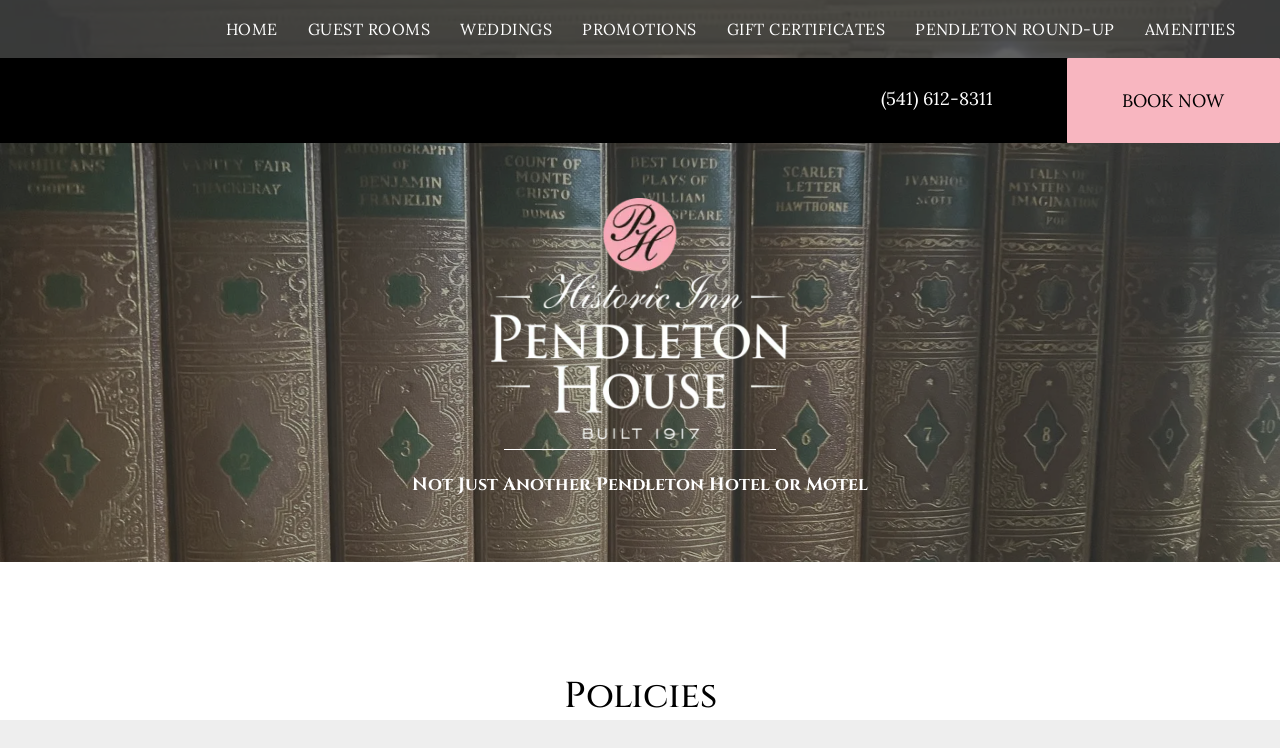

--- FILE ---
content_type: text/html;charset=utf-8
request_url: https://www.pendletonhousebnb.com/policies
body_size: 18624
content:
<!doctype html >
<html xmlns="http://www.w3.org/1999/xhtml" lang="en"
      class="">
<head>
    <meta charset="utf-8">
    




































<script type="text/javascript">
    window._currentDevice = 'desktop';
    window.Parameters = window.Parameters || {
        HomeUrl: 'https://www.pendletonhousebnb.com/',
        AccountUUID: 'ff4c1f2ddc4349c7a4d6288b8094f9b7',
        SystemID: 'US_DIRECT_PRODUCTION',
        SiteAlias: 'b241f4e2',
        SiteType: atob('RFVEQU9ORQ=='),
        PublicationDate: 'Thu Dec 18 23:54:21 UTC 2025',
        ExternalUid: null,
        IsSiteMultilingual: false,
        InitialPostAlias: '',
        InitialPostPageUuid: '',
        InitialDynamicItem: '',
        DynamicPageInfo: {
            isDynamicPage: false,
            base64JsonRowData: 'null',
        },
        InitialPageAlias: 'policies',
        InitialPageUuid: '95c7732f8d704495a572111e5a035d48',
        InitialPageId: '1194192090',
        InitialEncodedPageAlias: 'cG9saWNpZXM=',
        InitialHeaderUuid: 'dab1a28a566e467ab5fc39b1490b24ed',
        CurrentPageUrl: '',
        IsCurrentHomePage: false,
        AllowAjax: false,
        AfterAjaxCommand: null,
        HomeLinkText: 'Back To Home',
        UseGalleryModule: false,
        CurrentThemeName: 'Layout Theme',
        ThemeVersion: '500000',
        DefaultPageAlias: '',
        RemoveDID: true,
        WidgetStyleID: null,
        IsHeaderFixed: false,
        IsHeaderSkinny: false,
        IsBfs: true,
        StorePageAlias: 'null',
        StorePagesUrls: 'e30=',
        IsNewStore: 'false',
        StorePath: '',
        StoreId: 'null',
        StoreVersion: 0,
        StoreBaseUrl: '',
        StoreCleanUrl: true,
        StoreDisableScrolling: true,
        IsStoreSuspended: false,
        HasCustomDomain: true,
        SimpleSite: false,
        showCookieNotification: false,
        cookiesNotificationMarkup: 'null',
        translatedPageUrl: '',
        isFastMigrationSite: false,
        sidebarPosition: 'NA',
        currentLanguage: 'en',
        currentLocale: 'en',
        NavItems: '{}',
        errors: {
            general: 'There was an error connecting to the page.<br/> Make sure you are not offline.',
            password: 'Incorrect name/password combination',
            tryAgain: 'Try again'
        },
        NavigationAreaParams: {
            ShowBackToHomeOnInnerPages: true,
            NavbarSize: -1,
            NavbarLiveHomePage: 'https://www.pendletonhousebnb.com/',
            BlockContainerSelector: '.dmBody',
            NavbarSelector: '#dmNav:has(a)',
            SubNavbarSelector: '#subnav_main'
        },
        hasCustomCode: true,
        planID: '7',
        customTemplateId: 'null',
        siteTemplateId: 'null',
        productId: 'DM_DIRECT',
        disableTracking: false,
        pageType: 'FROM_SCRATCH',
        isRuntimeServer: true,
        isInEditor: false,
        hasNativeStore: false,
        defaultLang: 'en',
        hamburgerMigration: null,
        isFlexSite: false
    };

    window.Parameters.LayoutID = {};
    window.Parameters.LayoutID[window._currentDevice] = 6;
    window.Parameters.LayoutVariationID = {};
    window.Parameters.LayoutVariationID[window._currentDevice] = 5;
</script>





















<!-- Injecting site-wide to the head -->




<!-- End Injecting site-wide to the head -->

<!-- Inject secured cdn script -->


<!-- ========= Meta Tags ========= -->
<!-- PWA settings -->
<script>
    function toHash(str) {
        var hash = 5381, i = str.length;
        while (i) {
            hash = hash * 33 ^ str.charCodeAt(--i)
        }
        return hash >>> 0
    }
</script>
<script>
    (function (global) {
    //const cacheKey = global.cacheKey;
    const isOffline = 'onLine' in navigator && navigator.onLine === false;
    const hasServiceWorkerSupport = 'serviceWorker' in navigator;
    if (isOffline) {
        console.log('offline mode');
    }
    if (!hasServiceWorkerSupport) {
        console.log('service worker is not supported');
    }
    if (hasServiceWorkerSupport && !isOffline) {
        window.addEventListener('load', function () {
            const serviceWorkerPath = '/runtime-service-worker.js?v=3';
            navigator.serviceWorker
                .register(serviceWorkerPath, { scope: './' })
                .then(
                    function (registration) {
                        // Registration was successful
                        console.log(
                            'ServiceWorker registration successful with scope: ',
                            registration.scope
                        );
                    },
                    function (err) {
                        // registration failed :(
                        console.log('ServiceWorker registration failed: ', err);
                    }
                )
                .catch(function (err) {
                    console.log(err);
                });
        });

        // helper function to refresh the page
        var refreshPage = (function () {
            var refreshing;
            return function () {
                if (refreshing) return;
                // prevent multiple refreshes
                var refreshkey = 'refreshed' + location.href;
                var prevRefresh = localStorage.getItem(refreshkey);
                if (prevRefresh) {
                    localStorage.removeItem(refreshkey);
                    if (Date.now() - prevRefresh < 30000) {
                        return; // dont go into a refresh loop
                    }
                }
                refreshing = true;
                localStorage.setItem(refreshkey, Date.now());
                console.log('refereshing page');
                window.location.reload();
            };
        })();

        function messageServiceWorker(data) {
            return new Promise(function (resolve, reject) {
                if (navigator.serviceWorker.controller) {
                    var worker = navigator.serviceWorker.controller;
                    var messageChannel = new MessageChannel();
                    messageChannel.port1.onmessage = replyHandler;
                    worker.postMessage(data, [messageChannel.port2]);
                    function replyHandler(event) {
                        resolve(event.data);
                    }
                } else {
                    resolve();
                }
            });
        }
    }
})(window);
</script>
<!-- Add manifest -->
<!-- End PWA settings -->



<link rel="canonical" href="https://www.pendletonhousebnb.com/policies">

<meta id="view" name="viewport" content="initial-scale=1, minimum-scale=1, maximum-scale=5, viewport-fit=cover">
<meta name="apple-mobile-web-app-capable" content="yes">

<!--Add favorites icons-->

<link rel="apple-touch-icon"
      href="https://irp.cdn-website.com/b241f4e2/dms3rep/multi/Pink-PH-circle.png"/>

<link rel="icon" type="image/x-icon" href="https://irp.cdn-website.com/b241f4e2/site_favicon_16_1743802706897.ico"/>

<!-- End favorite icons -->
<link rel="preconnect" href="https://lirp.cdn-website.com/"/>



<!-- render the required CSS and JS in the head section -->
<script id='d-js-dmapi'>
    window.SystemID = 'US_DIRECT_PRODUCTION';

    if (!window.dmAPI) {
        window.dmAPI = {
            registerExternalRuntimeComponent: function () {
            },
            getCurrentDeviceType: function () {
                return window._currentDevice;
            },
            runOnReady: (ns, fn) => {
                const safeFn = dmAPI.toSafeFn(fn);
                ns = ns || 'global_' + Math.random().toString(36).slice(2, 11);
                const eventName = 'afterAjax.' + ns;

                if (document.readyState === 'complete') {
                    $.DM.events.off(eventName).on(eventName, safeFn);
                    setTimeout(function () {
                        safeFn({
                            isAjax: false,
                        });
                    }, 0);
                } else {
                    window?.waitForDeferred?.('dmAjax', () => {
                        $.DM.events.off(eventName).on(eventName, safeFn);
                        safeFn({
                            isAjax: false,
                        });
                    });
                }
            },
            toSafeFn: (fn) => {
                if (fn?.safe) {
                    return fn;
                }
                const safeFn = function (...args) {
                    try {
                        return fn?.apply(null, args);
                    } catch (e) {
                        console.log('function failed ' + e.message);
                    }
                };
                safeFn.safe = true;
                return safeFn;
            }
        };
    }

    if (!window.requestIdleCallback) {
        window.requestIdleCallback = function (fn) {
            setTimeout(fn, 0);
        }
    }
</script>

<!-- loadCSS function header.jsp-->






<script id="d-js-load-css">
/**
 * There are a few <link> tags with CSS resource in them that are preloaded in the page
 * in each of those there is a "onload" handler which invokes the loadCSS callback
 * defined here.
 * We are monitoring 3 main CSS files - the runtime, the global and the page.
 * When each load we check to see if we can append them all in a batch. If threre
 * is no page css (which may happen on inner pages) then we do not wait for it
 */
(function () {
  let cssLinks = {};
  function loadCssLink(link) {
    link.onload = null;
    link.rel = "stylesheet";
    link.type = "text/css";
  }
  
    function checkCss() {
      const pageCssLink = document.querySelector("[id*='CssLink']");
      const widgetCssLink = document.querySelector("[id*='widgetCSS']");

        if (cssLinks && cssLinks.runtime && cssLinks.global && (!pageCssLink || cssLinks.page) && (!widgetCssLink || cssLinks.widget)) {
            const storedRuntimeCssLink = cssLinks.runtime;
            const storedPageCssLink = cssLinks.page;
            const storedGlobalCssLink = cssLinks.global;
            const storedWidgetCssLink = cssLinks.widget;

            storedGlobalCssLink.disabled = true;
            loadCssLink(storedGlobalCssLink);

            if (storedPageCssLink) {
                storedPageCssLink.disabled = true;
                loadCssLink(storedPageCssLink);
            }

            if(storedWidgetCssLink) {
                storedWidgetCssLink.disabled = true;
                loadCssLink(storedWidgetCssLink);
            }

            storedRuntimeCssLink.disabled = true;
            loadCssLink(storedRuntimeCssLink);

            requestAnimationFrame(() => {
                setTimeout(() => {
                    storedRuntimeCssLink.disabled = false;
                    storedGlobalCssLink.disabled = false;
                    if (storedPageCssLink) {
                      storedPageCssLink.disabled = false;
                    }
                    if (storedWidgetCssLink) {
                      storedWidgetCssLink.disabled = false;
                    }
                    // (SUP-4179) Clear the accumulated cssLinks only when we're
                    // sure that the document has finished loading and the document 
                    // has been parsed.
                    if(document.readyState === 'interactive') {
                      cssLinks = null;
                    }
                }, 0);
            });
        }
    }
  

  function loadCSS(link) {
    try {
      var urlParams = new URLSearchParams(window.location.search);
      var noCSS = !!urlParams.get("nocss");
      var cssTimeout = urlParams.get("cssTimeout") || 0;

      if (noCSS) {
        return;
      }
      if (link.href && link.href.includes("d-css-runtime")) {
        cssLinks.runtime = link;
        checkCss();
      } else if (link.id === "siteGlobalCss") {
        cssLinks.global = link;
        checkCss();
      } 
      
      else if (link.id && link.id.includes("CssLink")) {
        cssLinks.page = link;
        checkCss();
      } else if (link.id && link.id.includes("widgetCSS")) {
        cssLinks.widget = link;
        checkCss();
      }
      
      else {
        requestIdleCallback(function () {
          window.setTimeout(function () {
            loadCssLink(link);
          }, parseInt(cssTimeout, 10));
        });
      }
    } catch (e) {
      throw e
    }
  }
  window.loadCSS = window.loadCSS || loadCSS;
})();
</script>



<script data-role="deferred-init" type="text/javascript">
    /* usage: window.getDeferred(<deferred name>).resolve() or window.getDeferred(<deferred name>).promise.then(...)*/
    function Def() {
        this.promise = new Promise((function (a, b) {
            this.resolve = a, this.reject = b
        }).bind(this))
    }

    const defs = {};
    window.getDeferred = function (a) {
        return null == defs[a] && (defs[a] = new Def), defs[a]
    }
    window.waitForDeferred = function (b, a, c) {
        let d = window?.getDeferred?.(b);
        d
            ? d.promise.then(a)
            : c && ["complete", "interactive"].includes(document.readyState)
                ? setTimeout(a, 1)
                : c
                    ? document.addEventListener("DOMContentLoaded", a)
                    : console.error(`Deferred  does not exist`);
    };
</script>
<style id="forceCssIncludes">
    /* This file is auto-generated from a `scss` file with the same name */

.videobgwrapper{overflow:hidden;position:absolute;z-index:0;width:100%;height:100%;top:0;left:0;pointer-events:none;border-radius:inherit}.videobgframe{position:absolute;width:101%;height:100%;top:50%;left:50%;transform:translateY(-50%) translateX(-50%);object-fit:fill}#dm video.videobgframe{margin:0}@media (max-width:767px){.dmRoot .dmPhotoGallery.newPhotoGallery:not(.photo-gallery-done){min-height:80vh}}@media (min-width:1025px){.dmRoot .dmPhotoGallery.newPhotoGallery:not(.photo-gallery-done){min-height:45vh}}@media (min-width:768px) and (max-width:1024px){.responsiveTablet .dmPhotoGallery.newPhotoGallery:not(.photo-gallery-done){min-height:45vh}}#dm [data-show-on-page-only]{display:none!important}#dmRoot div.stickyHeaderFix div.site_content{margin-top:0!important}#dmRoot div.stickyHeaderFix div.hamburger-header-container{position:relative}
    

</style>
<style id="cssVariables" type="text/css">
    :root {
  --color_1: rgba(0,0,0,1);
  --color_2: rgba(107,92,107,1);
  --color_3: rgba(248, 182, 192, 1);
  --color_4: rgba(95, 95, 95, 1);
  --color_5: rgba(239, 239, 239, 1);
  --color_6: rgba(68, 68, 68, 1);
  --color_7: rgba(255,255,255,1);
}
</style>























<!-- Google Fonts Include -->













<!-- loadCSS function fonts.jsp-->



<link type="text/css" rel="stylesheet" href="https://irp.cdn-website.com/fonts/css2?family=PT+Serif+Caption:ital,wght@0,400;1,400&family=Josefin+Slab:ital,wght@0,100..700;1,100..700&family=Roboto:ital,wght@0,100;0,300;0,400;0,500;0,700;0,900;1,100;1,300;1,400;1,500;1,700;1,900&family=Montserrat:ital,wght@0,100..900;1,100..900&family=Poppins:ital,wght@0,100;0,200;0,300;0,400;0,500;0,600;0,700;0,800;0,900;1,100;1,200;1,300;1,400;1,500;1,600;1,700;1,800;1,900&family=Lato:ital,wght@0,100;0,300;0,400;0,700;0,900;1,100;1,300;1,400;1,700;1,900&family=Lora:ital,wght@0,400..700;1,400..700&family=Cinzel:ital,wght@0,400..900;1,400..900&amp;subset=latin-ext&amp;display=swap"  />

<style>
@font-face {
  font-family: "Syne-Regular";
  src: url("https://irp.cdn-website.com/b241f4e2/fonts/Syne-Regular-9994_400.ttf");
  font-weight: 400;
  font-style: normal;
}
</style>


<style>
@font-face {
  font-family: "Syne-Bold";
  src: url("https://irp.cdn-website.com/b241f4e2/fonts/Syne-Bold-e86e_400.ttf");
  font-weight: 400;
  font-style: normal;
}
</style>






<!-- RT CSS Include d-css-runtime-desktop-one-package-structured-global-->
<link rel="stylesheet" type="text/css" href="https://static.cdn-website.com/mnlt/production/6114/_dm/s/rt/dist/css/d-css-runtime-desktop-one-package-structured-global.min.css" />

<!-- End of RT CSS Include -->

<link type="text/css" rel="stylesheet" href="https://irp.cdn-website.com/WIDGET_CSS/901670f8bd9ab56d62492a570f0fa1ef.css" id="widgetCSS" />

<!-- Support `img` size attributes -->
<style>img[width][height] {
  height: auto;
}</style>

<!-- Support showing sticky element on page only -->
<style>
  body[data-page-alias="policies"] #dm [data-show-on-page-only="policies"] {
    display: block !important;
  }
</style>

<!-- This is populated in Ajax navigation -->
<style id="pageAdditionalWidgetsCss" type="text/css">
</style>




<!-- Site CSS -->
<link type="text/css" rel="stylesheet" href="https://irp.cdn-website.com/b241f4e2/files/b241f4e2_1.min.css?v=43" id="siteGlobalCss" />



<style id="customWidgetStyle" type="text/css">
    
</style>
<style id="innerPagesStyle" type="text/css">
    
</style>


<style
        id="additionalGlobalCss" type="text/css"
>
</style>

<style id="pagestyle" type="text/css">
    *#dm *.dmBody nav.u_1144820115
{
	color:black !important;
}
*#dm *.dmBody div.u_1153608376
{
	background-color:rgba(0,0,0,0) !important;
}
*#dm *.dmBody *.u_1000273032
{
	width:100% !important;
}
*#dm *.dmBody div.u_1942478501 hr
{
	color:var(--color_7) !important;
	border-width:1px !important;
}
*#dm *.dmBody *.u_1571185677:before
{
	opacity:0.5 !important;
	background-color:rgb(255,255,255) !important;
}
*#dm *.dmBody *.u_1571185677.before
{
	opacity:0.5 !important;
	background-color:rgb(255,255,255) !important;
}
*#dm *.dmBody *.u_1571185677>.bgExtraLayerOverlay
{
	opacity:0.5 !important;
	background-color:rgb(255,255,255) !important;
}
*#dm *.dmBody div.u_1571185677:before
{
	background-color:var(--color_6) !important;
	opacity:0.4 !important;
}
*#dm *.dmBody div.u_1571185677.before
{
	background-color:var(--color_6) !important;
	opacity:0.4 !important;
}
*#dm *.dmBody div.u_1571185677>.bgExtraLayerOverlay
{
	background-color:var(--color_6) !important;
	opacity:0.4 !important;
}
*#dm *.dmBody div.u_1180239189
{
	background-color:var(--color_7) !important;
}
*#dm *.dmBody div.u_1025717582
{
	background-color:rgba(0,0,0,0) !important;
}
*#dm *.dmBody div.u_1571185677
{
	background-repeat:no-repeat !important;
	background-image:url('https://lirp.cdn-website.com/b241f4e2/dms3rep/multi/opt/IMG_5561-2880w.jpg') !important;
	background-size:cover !important;
}

</style>

<style id="pagestyleDevice" type="text/css">
    *#dm *.dmBody div.u_1526332045
{
	float:none !important;
	top:0px !important;
	left:0 !important;
	width:calc(100% - 0px) !important;
	position:relative !important;
	height:auto !important;
	padding-top:2px !important;
	padding-left:0px !important;
	padding-bottom:2px !important;
	min-height:auto !important;
	margin-right:auto !important;
	margin-left:auto !important;
	max-width:100% !important;
	margin-top:8px !important;
	margin-bottom:8px !important;
	padding-right:0px !important;
	min-width:25px !important;
}
*#dm *.dmBody div.u_1153608376
{
	margin-left:0px !important;
	padding-top:5px !important;
	padding-left:5px !important;
	padding-bottom:5px !important;
	margin-top:0px !important;
	margin-bottom:0px !important;
	margin-right:0px !important;
	padding-right:5px !important;
}
*#dm *.dmBody div.u_1000273032
{
	width:300px !important;
	height:auto !important;
	display:block !important;
	float:none !important;
	top:0px !important;
	left:0 !important;
	position:relative !important;
	padding-top:0px !important;
	padding-left:0px !important;
	padding-bottom:0px !important;
	min-height:auto !important;
	margin-right:auto !important;
	margin-left:auto !important;
	max-width:100% !important;
	margin-top:0px !important;
	margin-bottom:0px !important;
	padding-right:0px !important;
	min-width:0 !important;
	text-align:start !important;
}
*#dm *.dmBody div.u_1942478501
{
	float:none !important;
	top:0px !important;
	left:0 !important;
	width:calc(100% - 459px) !important;
	position:relative !important;
	height:auto !important;
	padding-top:0px !important;
	padding-left:0px !important;
	padding-bottom:0px !important;
	min-height:auto !important;
	margin-right:auto !important;
	margin-left:auto !important;
	max-width:272px !important;
	margin-top:0px !important;
	margin-bottom:0px !important;
	padding-right:0px !important;
	min-width:25px !important;
	text-align:start !important;
}
*#dm *.dmBody div.u_1571185677
{
	background-position:50% 50% !important;
	float:none !important;
	top:0 !important;
	left:0 !important;
	width:auto !important;
	position:relative !important;
	height:auto !important;
	padding-top:50px !important;
	padding-left:40px !important;
	padding-bottom:50px !important;
	min-height:auto !important;
	margin-right:0px !important;
	margin-left:0px !important;
	max-width:100% !important;
	margin-top:0px !important;
	margin-bottom:0px !important;
	padding-right:40px !important;
	min-width:0 !important;
	text-align:start !important;
}
*#dm *.dmBody div.u_1025717582
{
	margin-left:0px !important;
	padding-top:0px !important;
	padding-left:0px !important;
	padding-bottom:0px !important;
	margin-top:0px !important;
	margin-bottom:0px !important;
	margin-right:0px !important;
	padding-right:0px !important;
}
*#dm *.dmBody div.u_1180239189
{
	margin-left:0px !important;
	padding-top:100px !important;
	padding-left:40px !important;
	padding-bottom:100px !important;
	margin-top:0px !important;
	margin-bottom:0px !important;
	margin-right:0px !important;
	padding-right:40px !important;
	width:auto !important;
}
*#dm *.dmBody div.u_1602582679
{
	float:none !important;
	top:0px !important;
	left:0 !important;
	width:calc(100% - 145px) !important;
	position:relative !important;
	height:auto !important;
	padding-top:2px !important;
	padding-left:0px !important;
	padding-bottom:2px !important;
	min-height:auto !important;
	margin-right:auto !important;
	margin-left:auto !important;
	max-width:1397px !important;
	margin-top:8px !important;
	margin-bottom:8px !important;
	padding-right:0px !important;
	min-width:25px !important;
}

</style>

<!-- Flex Sections CSS -->







<style id="globalFontSizeStyle" type="text/css">
    .font-size-18, .size-18, .size-18 > font { font-size: 18px !important; }
</style>
<style id="pageFontSizeStyle" type="text/css">
</style>




<style id="hideAnimFix">
  .dmDesktopBody:not(.editGrid) [data-anim-desktop]:not([data-anim-desktop='none']), .dmDesktopBody:not(.editGrid) [data-anim-extended] {
    visibility: hidden;
  }

  .dmDesktopBody:not(.editGrid) .dmNewParagraph[data-anim-desktop]:not([data-anim-desktop='none']), .dmDesktopBody:not(.editGrid) .dmNewParagraph[data-anim-extended] {
    visibility: hidden !important;
  }


  #dmRoot:not(.editGrid) .flex-element [data-anim-extended] {
    visibility: hidden;
  }

</style>




<style id="fontFallbacks">
    @font-face {
  font-family: "PT Serif Caption Fallback";
  src: local('Arial');
  ascent-override: 91.7242%;
  descent-override: 25.2484%;
  size-adjust: 113.2743%;
  line-gap-override: 0%;
 }@font-face {
  font-family: "Josefin Slab Fallback";
  src: local('Arial');
  ascent-override: 78.0789%;
  descent-override: 26.0263%;
  size-adjust: 96.0566%;
  line-gap-override: 0%;
 }@font-face {
  font-family: "Roboto Fallback";
  src: local('Arial');
  ascent-override: 92.6709%;
  descent-override: 24.3871%;
  size-adjust: 100.1106%;
  line-gap-override: 0%;
 }@font-face {
  font-family: "Montserrat Fallback";
  src: local('Arial');
  ascent-override: 84.9466%;
  descent-override: 22.0264%;
  size-adjust: 113.954%;
  line-gap-override: 0%;
 }@font-face {
  font-family: "Poppins Fallback";
  src: local('Arial');
  ascent-override: 92.326%;
  descent-override: 30.7753%;
  line-gap-override: 8.793%;
  size-adjust: 113.7274%;
}@font-face {
  font-family: "Lato Fallback";
  src: local('Arial');
  ascent-override: 101.3181%;
  descent-override: 21.865%;
  size-adjust: 97.4159%;
  line-gap-override: 0%;
 }@font-face {
  font-family: "Lora Fallback";
  src: local('Arial');
  ascent-override: 95.2907%;
  descent-override: 25.9539%;
  size-adjust: 105.5717%;
  line-gap-override: 0%;
 }@font-face {
  font-family: "Cinzel Fallback";
  src: local('Arial');
  ascent-override: 76.7937%;
  descent-override: 29.2697%;
  size-adjust: 127.0938%;
  line-gap-override: 0%;
 }
</style>


<!-- End render the required css and JS in the head section -->








<meta property="og:type" content="website">
<meta property="og:url" content="https://www.pendletonhousebnb.com/policies">

  <title>
    Policies and Cancellations | Pendleton House Historic Inn
  </title>
  <meta name="description" content="General information about our policies and cancellation information. Need to cancel? Give us a call: P: (541) 612-8311"/>

  <meta name="twitter:card" content="summary"/>
  <meta name="twitter:title" content="Policies and Cancellations | Pendleton House Historic Inn"/>
  <meta name="twitter:description" content="General information about our policies and cancellation information. Need to cancel? Give us a call: P: (541) 612-8311"/>
  <meta name="twitter:image" content="https://lirp.cdn-website.com/b241f4e2/dms3rep/multi/opt/IMG_1916-scaled-1920w.jpg"/>
  <meta property="og:description" content="General information about our policies and cancellation information. Need to cancel? Give us a call: P: (541) 612-8311"/>
  <meta property="og:title" content="Policies and Cancellations | Pendleton House Historic Inn"/>
  <meta property="og:image" content="https://lirp.cdn-website.com/b241f4e2/dms3rep/multi/opt/IMG_1916-scaled-1920w.jpg"/>




<!-- SYS- VVNfRElSRUNUX1BST0RVQ1RJT04= -->
</head>





















<body id="dmRoot" data-page-alias="policies"  class="dmRoot dmDesktopBody fix-mobile-scrolling addCanvasBorder dmResellerSite dmLargeBody responsiveTablet "
      style="padding:0;margin:0;"
      
    >
















<!-- ========= Site Content ========= -->
<div id="dm" class='dmwr'>
    
    <div class="dm_wrapper standard-var5 widgetStyle-3 standard">
         <div dmwrapped="true" id="1932293020"> <div dmtemplateid="Hamburger" data-responsive-name="ResponsiveDesktopTopTabletHamburger" class="runtime-module-container dm-bfs dm-layout-sec hasAnimations rows-1200 hasStickyHeader hamburger-reverse hasStickyHeader dmPageBody d-page-1585076173 inputs-css-clean dmFreeHeader" id="dm-outer-wrapper" data-page-class="1585076173" data-soch="true" data-background-parallax-selector=".dmHomeSection1, .dmSectionParallex"> <div id="dmStyle_outerContainer" class="dmOuter"> <div id="dmStyle_innerContainer" class="dmInner"> <div class="dmLayoutWrapper standard-var dmStandardDesktop"> <div id="site_content"> <div class="p_hfcontainer showOnMedium"> <div id="hamburger-drawer" class="hamburger-drawer layout-drawer" layout="e9d510f4eb904e939c2be8efaf777e6e===header" data-origin="side-reverse" data-auto-height="true"> <div class="u_1826294544 dmRespRow" style="text-align: center;" id="1826294544"> <div class="dmRespColsWrapper" id="1337204992"> <div class="u_1183846399 dmRespCol small-12 medium-12 large-12 empty-column" id="1183846399"></div> 
</div> 
</div> 
 <div class="u_1021493186 dmRespRow middleDrawerRow" style="text-align: center;" id="1021493186"> <div class="dmRespColsWrapper" id="1170137577"> <div class="dmRespCol small-12 u_1808057136 medium-12 large-12" id="1808057136"> <nav class="u_1144820115 effect-text-color main-navigation unifiednav dmLinksMenu" role="navigation" layout-main="vertical_nav_layout_1" layout-sub="" data-show-vertical-sub-items="HIDE" id="1144820115" dmle_extension="onelinksmenu" data-element-type="onelinksmenu" data-logo-src="" alt="" data-nav-structure="VERTICAL" wr="true" icon="true" surround="true" adwords="" navigation-id="unifiedNav"> <ul role="menubar" class="unifiednav__container  " data-auto="navigation-pages"> <li role="menuitem" class=" unifiednav__item-wrap " data-auto="more-pages" data-depth="0"> <a href="/" class="unifiednav__item  dmUDNavigationItem_00  " target="" data-target-page-alias=""> <span class="nav-item-text " data-link-text="
         Home
        " data-auto="page-text-style">Home<span class="icon icon-angle-down"></span> 
</span> 
</a> 
</li> 
 <li role="menuitem" class=" unifiednav__item-wrap " data-auto="more-pages" data-depth="0"> <a href="/rooms" class="unifiednav__item  dmUDNavigationItem_010101200826  " target="" data-target-page-alias=""> <span class="nav-item-text " data-link-text="Guest Rooms" data-auto="page-text-style">Guest Rooms<span class="icon icon-angle-down" data-hidden-on-mobile="" data-hidden-on-desktop="" data-hidden-on-tablet=""></span> 
</span> 
</a> 
</li> 
 <li role="menuitem" class=" unifiednav__item-wrap " data-auto="more-pages" data-depth="0"> <a href="/events" class="unifiednav__item  dmUDNavigationItem_010101273887  " target="" data-target-page-alias=""> <span class="nav-item-text " data-link-text="Weddings" data-auto="page-text-style">Weddings<span class="icon icon-angle-down"></span> 
</span> 
</a> 
</li> 
 <li role="menuitem" class=" unifiednav__item-wrap " data-auto="more-pages" data-depth="0"> <a href="/promotions" class="unifiednav__item  dmUDNavigationItem_010101623069  " target="" data-target-page-alias=""> <span class="nav-item-text " data-link-text="Promotions" data-auto="page-text-style">Promotions<span class="icon icon-angle-down"></span> 
</span> 
</a> 
</li> 
 <li role="menuitem" class=" unifiednav__item-wrap " data-auto="more-pages" data-depth="0"> <a href="https://secure.thinkreservations.com/pendletonhousebnb/gift-certificates" class="unifiednav__item  dmUDNavigationItem_010101533247  " target="_blank" data-target-page-alias=""> <span class="nav-item-text " data-link-text="Gift Certificates" data-auto="page-text-style">Gift Certificates<span class="icon icon-angle-down"></span> 
</span> 
</a> 
</li> 
 <li role="menuitem" class=" unifiednav__item-wrap " data-auto="more-pages" data-depth="0"> <a href="/pendleton-round-up" class="unifiednav__item  dmUDNavigationItem_010101116118  " target="" data-target-page-alias=""> <span class="nav-item-text " data-link-text="Pendleton Round-up" data-auto="page-text-style">Pendleton Round-up<span class="icon icon-angle-down"></span> 
</span> 
</a> 
</li> 
 <li role="menuitem" class=" unifiednav__item-wrap " data-auto="more-pages" data-depth="0"> <a href="/amenities" class="unifiednav__item  dmUDNavigationItem_010101857886  " target="" data-target-page-alias=""> <span class="nav-item-text " data-link-text="Amenities" data-auto="page-text-style">Amenities<span class="icon icon-angle-down"></span> 
</span> 
</a> 
</li> 
</ul> 
</nav> 
</div> 
</div> 
</div> 
 <div class="dmRespRow u_1676049285" style="text-align: center;" id="1676049285"> <div class="dmRespColsWrapper" id="1888750820"> <div class="u_1916182198 dmRespCol small-12 medium-12 large-12 empty-column" id="1916182198"></div> 
</div> 
</div> 
</div> 
 <div class="layout-drawer-overlay" id="layout-drawer-overlay"></div> 
</div> 
 <div class="site_content"> <div id="hamburger-header-container" class="showOnMedium hamburger-header-container p_hfcontainer"> <div id="hamburger-header" class="hamburger-header p_hfcontainer" layout="44dc38f951e9489490b055748e10ba9f===header"> <div class="u_1705692124 dmRespRow" style="text-align: center;" id="1705692124"> <div class="dmRespColsWrapper" id="1469942216"> <div class="dmRespCol small-12 u_1655486006 medium-12 large-12" id="1655486006"> <div class="u_1923160809 imageWidget align-center" data-element-type="image" data-widget-type="image" id="1923160809"> <a href="/" id="1573522578" file="false"><img src="https://lirp.cdn-website.com/b241f4e2/dms3rep/multi/opt/rl1rm6yqhxfompsy6xst-1920w.png" id="1761992403" class="" data-dm-image-path="https://irp.cdn-website.com/b241f4e2/dms3rep/multi/rl1rm6yqhxfompsy6xst.png" width="150" height="150" alt="Pendleton House Historic Inn " onerror="handleImageLoadError(this)"/></a> 
</div> 
</div> 
</div> 
</div> 
 <div class="dmRespRow u_1657332777" id="1657332777"> <div class="dmRespColsWrapper" id="1463971509"> <div class="dmRespCol large-12 medium-12 small-12" id="1604056509"> <a data-display-type="block" class="u_1246767690 align-center dmButtonLink dmWidget dmWwr default dmOnlyButton dmDefaultGradient flexButton" file="false" href="https://secure.thinkreservations.com/pendletonhousebnb/reservations" data-element-type="dButtonLinkId" id="1246767690" target="_blank"> <span class="iconBg" aria-hidden="true" id="1857880902"> <span class="icon hasFontIcon icon-star" id="1386535614"></span> 
</span> 
 <span class="text" id="1136332174">BOOK NOW</span> 
</a> 
</div> 
</div> 
</div> 
</div> 
</div> 
 <button class="showOnMedium layout-drawer-hamburger hamburger-on-header" id="layout-drawer-hamburger" aria-label="menu" aria-controls="hamburger-drawer" aria-expanded="false"> <span class="hamburger__slice"></span> 
 <span class="hamburger__slice"></span> 
 <span class="hamburger__slice"></span> 
</button> 
 <div class="dmHeaderContainer fHeader d-header-wrapper showOnLarge"> <div id="hcontainer" class="u_hcontainer dmHeader p_hfcontainer" freeheader="true" headerlayout="b58ba5b5703b4cd7b5f5f7951565dc87===horizontal-layout-5" layout="78f5c343822e4eb3aac27f4ad5d13812===header" secondary-image="https://lirp.cdn-website.com/b241f4e2/dms3rep/multi/opt/TheVilla_logo-1920w.png" has-secondary-image="true"> <div dm:templateorder="85" class="dmHeaderResp dmHeaderStack noSwitch" id="1709005236"> <div class="dmRespRow u_1991292152 hasBackgroundOverlay fullBleedChanged fullBleedMode" id="1991292152"> <div class="dmRespColsWrapper" id="1965151202"> <div class="dmRespCol large-12 medium-12 small-12" id="1574840736"> <nav class="u_1816375480 effect-text-color main-navigation unifiednav dmLinksMenu" role="navigation" layout-main="horizontal_nav_layout_1" layout-sub="submenu_horizontal_1" data-show-vertical-sub-items="HOVER" id="1816375480" dmle_extension="onelinksmenu" data-element-type="onelinksmenu" data-logo-src="" alt="" data-nav-structure="HORIZONTAL" wr="true" icon="true" surround="true" adwords="" navigation-id="unifiedNav"> <ul role="menubar" class="unifiednav__container  " data-auto="navigation-pages"> <li role="menuitem" class=" unifiednav__item-wrap " data-auto="more-pages" data-depth="0"> <a href="/" class="unifiednav__item  dmUDNavigationItem_00  " target="" data-target-page-alias=""> <span class="nav-item-text " data-link-text="
         Home
        " data-auto="page-text-style">Home<span class="icon icon-angle-down"></span> 
</span> 
</a> 
</li> 
 <li role="menuitem" class=" unifiednav__item-wrap " data-auto="more-pages" data-depth="0"> <a href="/rooms" class="unifiednav__item  dmUDNavigationItem_010101200826  " target="" data-target-page-alias=""> <span class="nav-item-text " data-link-text="Guest Rooms" data-auto="page-text-style">Guest Rooms<span class="icon icon-angle-down" data-hidden-on-mobile="" data-hidden-on-desktop="" data-hidden-on-tablet=""></span> 
</span> 
</a> 
</li> 
 <li role="menuitem" class=" unifiednav__item-wrap " data-auto="more-pages" data-depth="0"> <a href="/events" class="unifiednav__item  dmUDNavigationItem_010101273887  " target="" data-target-page-alias=""> <span class="nav-item-text " data-link-text="Weddings" data-auto="page-text-style">Weddings<span class="icon icon-angle-down"></span> 
</span> 
</a> 
</li> 
 <li role="menuitem" class=" unifiednav__item-wrap " data-auto="more-pages" data-depth="0"> <a href="/promotions" class="unifiednav__item  dmUDNavigationItem_010101623069  " target="" data-target-page-alias=""> <span class="nav-item-text " data-link-text="Promotions" data-auto="page-text-style">Promotions<span class="icon icon-angle-down"></span> 
</span> 
</a> 
</li> 
 <li role="menuitem" class=" unifiednav__item-wrap " data-auto="more-pages" data-depth="0"> <a href="https://secure.thinkreservations.com/pendletonhousebnb/gift-certificates" class="unifiednav__item  dmUDNavigationItem_010101533247  " target="_blank" data-target-page-alias=""> <span class="nav-item-text " data-link-text="Gift Certificates" data-auto="page-text-style">Gift Certificates<span class="icon icon-angle-down"></span> 
</span> 
</a> 
</li> 
 <li role="menuitem" class=" unifiednav__item-wrap " data-auto="more-pages" data-depth="0"> <a href="/pendleton-round-up" class="unifiednav__item  dmUDNavigationItem_010101116118  " target="" data-target-page-alias=""> <span class="nav-item-text " data-link-text="Pendleton Round-up" data-auto="page-text-style">Pendleton Round-up<span class="icon icon-angle-down"></span> 
</span> 
</a> 
</li> 
 <li role="menuitem" class=" unifiednav__item-wrap " data-auto="more-pages" data-depth="0"> <a href="/amenities" class="unifiednav__item  dmUDNavigationItem_010101857886  " target="" data-target-page-alias=""> <span class="nav-item-text " data-link-text="Amenities" data-auto="page-text-style">Amenities<span class="icon icon-angle-down"></span> 
</span> 
</a> 
</li> 
</ul> 
</nav> 
</div> 
</div> 
</div> 
 <div class="dmRespRow u_1952722537 fullBleedChanged fullBleedMode" id="1952722537"> <div class="dmRespColsWrapper" id="1448511391"> <div class="u_1107467568 dmRespCol small-12 large-10 medium-10" id="1107467568"> <a data-display-type="block" class="u_1600968196 align-center dmButtonLink dmWidget dmWwr default dmOnlyButton dmDefaultGradient flexButton" file="false" href="tel:(541) 612-8311" data-element-type="dButtonLinkId" id="1600968196"> <span class="iconBg" aria-hidden="true" id="1274029411"> <span class="icon hasFontIcon icon-star" id="1646426792"></span> 
</span> 
 <span class="text" id="1871811640">(541) 612-8311</span> 
</a> 
</div> 
 <div class="u_1380344155 dmRespCol small-12 large-2 medium-2" id="1380344155"> <a data-display-type="block" class="u_1124002782 align-center dmButtonLink dmWidget dmWwr default dmOnlyButton dmDefaultGradient flexButton" file="false" href="https://secure.thinkreservations.com/pendletonhousebnb/reservations" data-element-type="dButtonLinkId" id="1124002782" target="_blank"> <span class="iconBg" aria-hidden="true" id="1095969525"> <span class="icon hasFontIcon icon-star" id="1913163901"></span> 
</span> 
 <span class="text" id="1456335080">BOOK NOW</span> 
</a> 
</div> 
</div> 
</div> 
</div> 
</div> 
</div> 
 <div class="stickyHeaderSpacer" id="stickyHeaderSpacer" data-new="true"></div> 
 <div dmwrapped="true" id="dmFirstContainer" class="dmBody u_dmStyle_template_policies"> <div id="allWrapper" class="allWrapper"> <div id="dm_content" class="dmContent" role="main"> <div dm:templateorder="1" class="dmDefaultRespTmpl" id="1585076173"> <div class="innerPageTmplBox dmDefaultPage  dmRespRowsWrapper" id="1845912541"> <div class="u_1571185677 dmRespRow hasBackgroundOverlay" id="1571185677"> <div class="dmRespColsWrapper" id="1751422381"> <div class="dmRespCol large-12 medium-12 small-12 u_1153608376" id="1153608376"> <div class="u_1000273032 imageWidget align-center" data-element-type="image" data-widget-type="image" id="1000273032"> <a href="/" id="1482127103"><img src="https://lirp.cdn-website.com/b241f4e2/dms3rep/multi/opt/jochebj2f57nkxlxizok-1920w.png" alt="Pendleton House Historic Inn " id="1322011628" class="" width="330" height="265" data-dm-image-path="https://irp.cdn-website.com/b241f4e2/dms3rep/multi/jochebj2f57nkxlxizok.png" onerror="handleImageLoadError(this)"/></a> 
</div> 
 <div class="u_1942478501 dmDividerWrapper clearfix" data-element-type="dDividerId" data-layout="divider-style-1" data-widget-version="2" id="1942478501"><hr class="dmDivider" style="border-width:2px; border-top-style:solid; color:grey;" id="1726077693"/></div> 
 <div class="u_1526332045 dmNewParagraph" data-element-type="paragraph" data-version="5" id="1526332045" style="transition: none; text-align: left; display: block;"> <h1 class="m-size-14 text-align-center size-18"><strong class="font-size-18 m-font-size-14" style="display: unset; color: var(--color_7); font-weight: bold;">Not Just Another Pendleton Hotel or Motel</strong></h1> 
</div> 
</div> 
</div> 
</div> 
 <div class="dmRespRow u_1180239189 fullBleedChanged fullBleedMode" id="1180239189"> <div class="dmRespColsWrapper" id="1261354382"> <div class="u_1025717582 dmRespCol small-12 medium-12 large-12" id="1025717582"> <div class="dmNewParagraph" data-element-type="paragraph" data-version="5" id="1573439247" style="transition: opacity 1s ease-in-out;"> <h2 class="text-align-center"><span style="display: unset;">Policies</span></h2> 
</div> 
 <div class="dmNewParagraph u_1602582679" data-element-type="paragraph" data-version="5" id="1602582679" style="transition: none; text-align: left; display: block;"><p class="text-align-center" style="line-height: 2;"><span style="text-decoration: initial; text-transform: initial; font-weight: inherit; display: initial;">The Pendleton House Historic Inn strives to give each of our guests an exceptional experience while staying with us. To provide great service and quality of your stay, please note the following policies of our guest home:</span></p><p class="text-align-center" style="line-height: 2;"><span class="" style="text-decoration: initial; text-transform: initial; font-weight: inherit; display: initial;"><span style="text-decoration: initial; text-transform: initial; font-weight: inherit; display: initial;">Please Note: Our insurance policy does not allow for outside Liquor (Wine, Beer, Spirits) to be consumed inside the house. We offer a wide variety of alcohol for purchase at a nominal cost. We ask that you please respect this rule.</span> 
</span></p><p class="text-align-center" style="line-height: 2;"><strong style="text-decoration: initial; font-weight: 700; display: initial;">CHECK-IN: 3PM &ndash; 6PM</strong></p><p class="text-align-center" style="line-height: 2;"><span style="text-decoration: initial; text-transform: initial; font-weight: inherit; display: initial;">Check-in time starting at 3 PM daily, Early Check in may be arranged for a nominal fee.</span></p><p class="text-align-center" style="line-height: 2;"><strong style="text-decoration: initial; font-weight: 700; display: initial;">For arrivals after 6pm. Please contact the Inn to make arrangements.</strong></p><p class="text-align-center" style="line-height: 2;"><span class="" style="text-decoration: initial; text-transform: initial; font-weight: inherit; display: initial;"><span style="text-decoration: initial; text-transform: initial; font-weight: inherit; display: initial;">For the comfort of the innkeepers and in-house guests NO Arrivals after 10PM</span> 
</span></p><p class="text-align-center" style="line-height: 2;"><span style="text-decoration: initial; text-transform: initial; font-weight: inherit; display: initial;">Check-out is 11AM</span></p><p class="text-align-center" style="line-height: 2;"><span style="display: initial;"><br/></span></p><p class="text-align-center" style="line-height: 2;"><span style="text-decoration: initial; display: initial;">PETS:</span></p><p class="text-align-center" style="line-height: 2;"><span style="text-decoration: initial; display: initial;">Our pet fee is $25.00 per pet &ndash; with a two pet limit.</span></p><p class="text-align-center" style="line-height: 2;"><span style="text-decoration: initial; display: initial;">A damage deposit may be required.</span></p><p class="text-align-center" style="line-height: 2;"><span style="text-decoration: initial; display: initial;">-MAX pet weight 30 pounds &ndash;</span></p><p class="text-align-center" style="line-height: 2;"><span style="text-decoration: initial; text-transform: initial; font-weight: inherit; display: initial;">An elegant and hot breakfast is served family style each morning MON-FRI at 8:30AM, 9:30 SAT/SUN -please let us know if you have any food allergies, or dislikes.</span></p><p class="text-align-center" style="line-height: 2;"><span style="text-decoration: initial; text-transform: initial; font-weight: inherit; display: initial;">&nbsp;</span></p><p class="text-align-center" style="line-height: 2;"><strong style="text-decoration: initial; font-weight: 700; display: initial;">STANDARD SEASON CANCELLATION POLICY:</strong></p><p class="text-align-center" style="line-height: 2;"><span style="text-decoration: initial; text-transform: initial; font-weight: inherit; display: initial;">Cancellations must be made 5 days in advance (ie: if your date of arrival is 6/20, you must cancel 6/15 or before, The day of arrival is not counted as a day prior to arrival). With less than 5 days notice, your card will be charged for 1/2 the total amount of your reserved stay or a minimum of one night, whichever is greater. Any cancellation disputes must be accompanied with a valid cancellation confirmation number. It is the guest&rsquo;s responsibility to ensure receipt of cancellation number either by phone or by email.</span></p><p class="text-align-center" style="line-height: 2;"><strong style="text-decoration: initial; font-weight: 700; display: initial;">CANCELLATION POLICY FOR THE WEEK OF THE PENDLETON ROUND-UP:</strong></p><p class="text-align-center" style="line-height: 2;"><span style="text-decoration: initial; text-transform: initial; font-weight: inherit; display: initial;">For reservations of the Sunday through Sunday during the annual Round-Up Rodeo week, all reservations require an immediate, and non-refundable 50% deposit to hold the room. 60 days notice of cancellation is required. With less than 60 days notice, your card will be billed for the entire reservation.</span></p><p class="text-align-center" style="line-height: 2;"><strong style="text-decoration: initial; font-weight: 700; display: initial;">OTHER POLICIES</strong></p><p class="text-align-center" style="line-height: 2;"><span style="text-decoration: initial; text-transform: initial; font-weight: inherit; display: initial;">Our guest rooms sleep two guests maximum &ndash;</span></p></div> 
</div> 
</div> 
</div> 
</div> 
</div> 
</div> 
</div> 
</div> 
 <div class="dmFooterContainer"> <div id="fcontainer" class="u_fcontainer f_hcontainer dmFooter p_hfcontainer"> <div dm:templateorder="250" class="dmFooterResp generalFooter" id="1943048428"> <div class="u_1745229306 dmRespRow fullBleedChanged fullBleedMode hide-for-small" id="1745229306"> <div class="dmRespColsWrapper" id="1292812535"> <div class="dmRespCol large-12 medium-12 small-12" id="1105938784"> <nav class="u_1709640634 effect-text-color main-navigation unifiednav dmLinksMenu" role="navigation" layout-main="horizontal_nav_layout_1" layout-sub="submenu_horizontal_1" data-show-vertical-sub-items="HOVER" id="1709640634" dmle_extension="onelinksmenu" data-element-type="onelinksmenu" data-logo-src="" alt="" data-nav-structure="HORIZONTAL" wr="true" icon="true" surround="true" adwords="" navigation-id="unifiedNav"> <ul role="menubar" class="unifiednav__container  " data-auto="navigation-pages"> <li role="menuitem" class=" unifiednav__item-wrap " data-auto="more-pages" data-depth="0"> <a href="/gallery" class="unifiednav__item    " target="" data-target-page-alias="gallery"> <span class="nav-item-text " data-link-text="Photo Gallery" data-auto="page-text-style">Photo Gallery<span class="icon icon-angle-down" data-hidden-on-mobile="" data-hidden-on-desktop="" data-hidden-on-tablet=""></span> 
</span> 
</a> 
</li> 
 <li role="menuitem" class=" unifiednav__item-wrap " data-auto="more-pages" data-depth="0"> <a href="/about" class="unifiednav__item    " target="" data-target-page-alias="about"> <span class="nav-item-text " data-link-text="About Us" data-auto="page-text-style">About Us<span class="icon icon-angle-down" data-hidden-on-mobile="" data-hidden-on-desktop="" data-hidden-on-tablet=""></span> 
</span> 
</a> 
</li> 
 <li role="menuitem" class=" unifiednav__item-wrap " data-auto="more-pages" data-depth="0"> <a href="/policies" class="unifiednav__item  dmNavItemSelected    " target="" data-target-page-alias="policies" aria-current="page" data-auto="selected-page"> <span class="nav-item-text " data-link-text="Policies" data-auto="page-text-style">Policies<span class="icon icon-angle-down" data-hidden-on-mobile="" data-hidden-on-desktop="" data-hidden-on-tablet=""></span> 
</span> 
</a> 
</li> 
 <li role="menuitem" class=" unifiednav__item-wrap " data-auto="more-pages" data-depth="0"> <a href="/contact" class="unifiednav__item    " target="" data-target-page-alias="contact"> <span class="nav-item-text " data-link-text="Contact Us" data-auto="page-text-style">Contact Us<span class="icon icon-angle-down" data-hidden-on-mobile="" data-hidden-on-desktop="" data-hidden-on-tablet=""></span> 
</span> 
</a> 
</li> 
</ul> 
</nav> 
</div> 
</div> 
</div> 
 <div class="dmRespRow fullBleedChanged fullBleedMode u_1047586343" id="1047586343"> <div class="dmRespColsWrapper" id="1569512006"> <div class="dmRespCol large-12 medium-12 small-12" id="1069212859"> <div class="dmNewParagraph" data-element-type="paragraph" data-version="5" id="1685550983" style="transition: opacity 1s ease-in-out;"><p class="m-text-align-center"><span style="display: unset; color: var(--color_7);">311 North Main Street, Pendleton, Oregon 97801, United States P: (541) 612-8311</span><span style="display: initial;"><br/></span></p></div> 
 <div class="u_1617502178 dmNewParagraph" data-element-type="paragraph" data-version="5" id="1617502178" style="transition: opacity 1s ease-in-out;"><p class="m-text-align-center" style="line-height: 1.5; letter-spacing: 0px;"><a href="https://secure.thinkreservations.com/pendletonhousebnb/reservations/privacy-policy?_ga=2.209856981.1121116276.1744032013-1445319018.1743519601" target="_blank" runtime_url="https://secure.thinkreservations.com/pendletonhousebnb/reservations/privacy-policy?_ga=2.209856981.1121116276.1744032013-1445319018.1743519601" style="color: var(--color_7); text-decoration: underline; display: initial;"><strong>Privacy Policy for Credit Card Processing</strong></a><span class="" style="color: var(--color_7); display: initial; font-weight: normal;"> <span style="color: var(--color_7); display: initial; font-weight: normal;">|</span> 
</span><a href="/privacy-policy" runtime_url="/privacy-policy" type="page" style="color: var(--color_7); display: initial; text-decoration: underline;"><strong>Privacy Policy</strong></a><span class="" style="color: var(--color_7); display: initial;"> <span style="color: var(--color_7); display: initial;">|</span> 
</span><a href="/accessibility-statement" runtime_url="/accessibility-statement" type="page" style="display: initial; color: var(--color_7);"><strong>Accessibility Statement</strong></a></p></div> 
 <div class="u_1334042961 align-center text-align-center dmSocialHub gapSpacing" id="1334042961" dmle_extension="social_hub" data-element-type="social_hub" wr="true" networks="" icon="true" surround="true" adwords=""> <div class="socialHubWrapper"> <div class="socialHubInnerDiv "> <a href="https://facebook.com/PendletonHouseBnB" target="_blank" dm_dont_rewrite_url="true" aria-label="facebook" onclick="dm_gaq_push_event &amp;&amp; dm_gaq_push_event(&apos;socialLink&apos;, &apos;click&apos;, &apos;Facebook&apos;)"> <span class="dmSocialFacebook dm-social-icons-facebook oneIcon socialHubIcon style5" aria-hidden="true" data-hover-effect=""></span> 
</a> 
 <a href="https://tripadvisor.com/Hotel_Review-g52016-d758405-Reviews-Pendleton_House_Historic_Inn-Pendleton_Oregon.html" target="_blank" dm_dont_rewrite_url="true" aria-label="tripadvisor" onclick="dm_gaq_push_event &amp;&amp; dm_gaq_push_event(&apos;socialLink&apos;, &apos;click&apos;, &apos;Tripadvisor&apos;)"> <span class="dmSocialTripadvisor dm-social-icons-tripadvisor oneIcon socialHubIcon style5" aria-hidden="true" data-hover-effect=""></span> 
</a> 
 <a href="https://youtube.com/watch?v=ix_UR12Xbvw" target="_blank" dm_dont_rewrite_url="true" aria-label="youtube" onclick="dm_gaq_push_event &amp;&amp; dm_gaq_push_event(&apos;socialLink&apos;, &apos;click&apos;, &apos;Youtube&apos;)"> <span class="dmSocialYoutube dm-social-icons-youtube oneIcon socialHubIcon style5" aria-hidden="true" data-hover-effect=""></span> 
</a> 
</div> 
</div> 
</div> 
</div> 
</div> 
</div> 
 <div class="dmRespRow u_1901285707 fullBleedChanged fullBleedMode" id="1901285707"> <div class="dmRespColsWrapper" id="1739589167"> <div class="dmRespCol large-12 medium-12 small-12" id="1886356201"> <div class="u_1569697937 dmPhotoGallery newPhotoGallery dmPhotoGalleryResp photo-gallery-done text-layout-over captionAlignment-center_center photoGallery" galleryoptionsparams="{thumbnailsPerRow: 3, rowsToShow: 3, imageScaleMethod: true}" data-desktop-layout="square" data-desktop-columns="4" data-element-type="dPhotoGalleryId" data-desktop-text-layout="over" id="1569697937" data-link-gallery="true" data-placeholder="false" data-auto-adjust-columns="true"> <div class="dmPhotoGalleryHolder clearfix gallery shadowEffectToChildren gallery4inArow" id="1362986591"></div> 
 <div class="layout-container square"> <div class="photogallery-row " data-index=""> <div class="photogallery-column column-3" data-index="0"> <div index="0" class="photoGalleryThumbs animated  " data-index="0"> <div class="thumbnailInnerWrapper" style="opacity: 1;"> <div class="image-container revealed"> <a data-dm-multisize-attr="temp" aria-label="Pendleton House Historic Inn " data-dm-force-device="mobile" class="u_1394906911 has-link" href="/" data-image-url="https://irp.cdn-website.com/b241f4e2/dms3rep/multi/rl1rm6yqhxfompsy6xst.png" style="background-image: url('https://lirp.cdn-website.com/b241f4e2/dms3rep/multi/opt/rl1rm6yqhxfompsy6xst-640w.png');"><img id="1579257822" data-src="https://lirp.cdn-website.com/b241f4e2/dms3rep/multi/opt/rl1rm6yqhxfompsy6xst-1920w.png" alt="Pendleton House Historic Inn " aria-label="Pendleton House Historic Inn " onerror="handleImageLoadError(this)"/></a> 
</div> 
 <div id="1361414814" class="caption-container u_1361414814" style="display:none"> <span class="caption-inner"> <a id="1613994422" class="caption-button dmWidget  clearfix u_1613994422" href="/" style=""> <span class="iconBg"> <span class="icon hasFontIcon "></span> 
</span> 
 <span class="text">Button</span> 
</a> 
</span> 
</div> 
</div> 
</div> 
</div> 
 <div class="photogallery-column column-3" data-index="1"> <div index="1" class="photoGalleryThumbs animated  " data-index="1"> <div class="thumbnailInnerWrapper" style="opacity: 1;"> <div class="image-container revealed"> <a data-dm-multisize-attr="temp" aria-label="A logo for 100 best fan favorite destinations in oregon" data-dm-force-device="mobile" class="u_1096466488" data-image-url="https://irp.cdn-website.com/b241f4e2/dms3rep/multi/100_bestinations_fan_fav_cmyk.webp" style="background-image: url('https://lirp.cdn-website.com/b241f4e2/dms3rep/multi/opt/100_bestinations_fan_fav_cmyk-640w.webp');"><img id="1549569067" data-src="https://lirp.cdn-website.com/b241f4e2/dms3rep/multi/opt/100_bestinations_fan_fav_cmyk-1920w.webp" alt="A logo for 100 best fan favorite destinations in oregon" aria-label="A logo for 100 best fan favorite destinations in oregon" onerror="handleImageLoadError(this)"/></a> 
</div> 
 <div id="1082709355" class="caption-container u_1082709355" style="display:none"> <span class="caption-inner"> <a id="1690049314" class="caption-button dmWidget  clearfix u_1690049314" href="" style=""> <span class="iconBg"> <span class="icon hasFontIcon "></span> 
</span> 
 <span class="text">Button</span> 
</a> 
</span> 
</div> 
</div> 
</div> 
</div> 
 <div class="photogallery-column column-3" data-index="2"> <div index="2" class="photoGalleryThumbs animated  " data-index="2"> <div class="thumbnailInnerWrapper" style="opacity: 1;"> <div class="image-container revealed"> <a data-dm-multisize-attr="temp" aria-label="Travelers choice 2021 best of the best logo" data-dm-force-device="mobile" class="u_1470049073" data-image-url="https://irp.cdn-website.com/b241f4e2/dms3rep/multi/trip.png" style="background-image: url('https://lirp.cdn-website.com/b241f4e2/dms3rep/multi/opt/trip-640w.png');"><img id="1935294441" data-src="https://lirp.cdn-website.com/b241f4e2/dms3rep/multi/opt/trip-1920w.png" alt="Travelers choice 2021 best of the best logo" aria-label="Travelers choice 2021 best of the best logo" onerror="handleImageLoadError(this)"/></a> 
</div> 
 <div id="1134758577" class="caption-container u_1134758577" style="display:none"> <span class="caption-inner"> <a id="1001986192" class="caption-button dmWidget  clearfix u_1001986192" href="/" style=""> <span class="iconBg"> <span class="icon hasFontIcon "></span> 
</span> 
 <span class="text">Button</span> 
</a> 
</span> 
</div> 
</div> 
</div> 
</div> 
</div> 
</div> 
</div> 
</div> 
</div> 
</div> 
 <div class="dmRespRow u_1478451517" id="1478451517"> <div class="dmRespColsWrapper" id="1712446080"> <div class="dmRespCol large-12 medium-12 small-12" id="1944003849"> <div class="widget-1f5975 u_1724127804 dmCustomWidget" data-lazy-load="" data-title="" id="1724127804" dmle_extension="custom_extension" data-element-type="custom_extension" icon="false" surround="false" data-widget-id="1f5975986930429f819d4cd2154b5c4a" data-widget-version="25" data-widget-config="[base64]"> <div class="copyright"> <div>&copy; 2026&nbsp;</div> 
 <div><p class="rteBlock">Pendleton House Historic Inn | All Rights Reserved | <a type="url" target="_blank" href="https://www.cloudbeds.com/" data-runtime-url="https://www.cloudbeds.com/">Powered by Cloudbeds&nbsp;</a></p></div> 
</div> 
</div> 
</div> 
</div> 
</div> 
</div> 
 <div id="1236746004" dmle_extension="powered_by" data-element-type="powered_by" icon="true" surround="false"></div> 
</div> 
</div> 
</div> 
</div> 
</div> 
</div> 
</div> 
</div> 
</div> 

    </div>
</div>
<!--  Add full CSS and Javascript before the close tag of the body if needed -->
<!-- ========= JS Section ========= -->
<script>
    var isWLR = true;

    window.customWidgetsFunctions = {};
    window.customWidgetsStrings = {};
    window.collections = {};
    window.currentLanguage = "ENGLISH"
    window.isSitePreview = false;
</script>
<script>
    window.customWidgetsFunctions["1f5975986930429f819d4cd2154b5c4a~25"] = function (element, data, api) {
        null
    };
</script>
<script type="text/javascript">

    var d_version = "production_6114";
    var build = "2026-01-20T13_48_20";
    window['v' + 'ersion'] = d_version;

    function buildEditorParent() {
        window.isMultiScreen = true;
        window.editorParent = {};
        window.previewParent = {};
        window.assetsCacheQueryParam = "?version=2026-01-20T13_48_20";
        try {
            var _p = window.parent;
            if (_p && _p.document && _p.$ && _p.$.dmfw) {
                window.editorParent = _p;
            } else if (_p.isSitePreview) {
                window.previewParent = _p;
            }
        } catch (e) {

        }
    }

    buildEditorParent();
</script>

<!-- Load jQuery -->
<script type="text/javascript" id='d-js-jquery'
        src="https://static.cdn-website.com/libs/jquery/jquery-3.7.0.min.js"></script>
<!-- End Load jQuery -->
<!-- Injecting site-wide before scripts -->
<!-- End Injecting site-wide to the head -->


<script>
    var _jquery = window.$;

    var jqueryAliases = ['$', 'jquery', 'jQuery'];

    jqueryAliases.forEach((alias) => {
        Object.defineProperty(window, alias, {
            get() {
                return _jquery;
            },
            set() {
                console.warn("Trying to over-write the global jquery object!");
            }
        });
    });
    window.jQuery.migrateMute = true;
</script>
<script>
    window.cookiesNotificationMarkupPreview = 'null';
</script>

<!-- HEAD RT JS Include -->
<script id='d-js-params'>
    window.INSITE = window.INSITE || {};
    window.INSITE.device = "desktop";

    window.rtCommonProps = {};
    rtCommonProps["rt.ajax.ajaxScriptsFix"] =true;
    rtCommonProps["rt.pushnotifs.sslframe.encoded"] = 'aHR0cHM6Ly97c3ViZG9tYWlufS5wdXNoLW5vdGlmcy5jb20=';
    rtCommonProps["runtimecollector.url"] = 'https://rtc.multiscreensite.com';
    rtCommonProps["performance.tabletPreview.removeScroll"] = 'false';
    rtCommonProps["inlineEditGrid.snap"] =true;
    rtCommonProps["popup.insite.cookie.ttl"] = '0.5';
    rtCommonProps["rt.pushnotifs.force.button"] =true;
    rtCommonProps["common.mapbox.token"] = 'pk.eyJ1IjoiZGFubnliMTIzIiwiYSI6ImNqMGljZ256dzAwMDAycXBkdWxwbDgzeXYifQ.Ck5P-0NKPVKAZ6SH98gxxw';
    rtCommonProps["common.mapbox.js.override"] =false;
    rtCommonProps["common.here.appId"] = 'iYvDjIQ2quyEu0rg0hLo';
    rtCommonProps["common.here.appCode"] = '1hcIxLJcbybmtBYTD9Z1UA';
    rtCommonProps["isCoverage.test"] =false;
    rtCommonProps["ecommerce.ecwid.script"] = 'https://app.multiscreenstore.com/script.js';
    rtCommonProps["common.resources.dist.cdn"] =true;
    rtCommonProps["common.build.dist.folder"] = 'production/6114';
    rtCommonProps["common.resources.cdn.host"] = 'https://static.cdn-website.com';
    rtCommonProps["common.resources.folder"] = 'https://static.cdn-website.com/mnlt/production/6114';
    rtCommonProps["feature.flag.runtime.backgroundSlider.preload.slowly"] =true;
    rtCommonProps["feature.flag.runtime.newAnimation.enabled"] =true;
    rtCommonProps["feature.flag.runtime.newAnimation.jitAnimation.enabled"] =true;
    rtCommonProps["feature.flag.sites.google.analytics.gtag"] =true;
    rtCommonProps["feature.flag.runOnReadyNewTask"] =true;
    rtCommonProps["isAutomation.test"] =false;
    rtCommonProps["booking.cal.api.domain"] = 'api.cal.com';

    
    rtCommonProps['common.mapsProvider'] = 'mapbox';
    
    rtCommonProps['common.mapsProvider.version'] = '0.52.0';
    rtCommonProps['common.geocodeProvider'] = 'mapbox';
    rtCommonProps['server.for.resources'] = '';
    rtCommonProps['feature.flag.lazy.widgets'] = true;
    rtCommonProps['feature.flag.single.wow'] = false;
    rtCommonProps['feature.flag.disallowPopupsInEditor'] = true;
    rtCommonProps['feature.flag.mark.anchors'] = true;
    rtCommonProps['captcha.public.key'] = '6LffcBsUAAAAAMU-MYacU-6QHY4iDtUEYv_Ppwlz';
    rtCommonProps['captcha.invisible.public.key'] = '6LeiWB8UAAAAAHYnVJM7_-7ap6bXCUNGiv7bBPME';
    rtCommonProps["images.sizes.small"] =160;
    rtCommonProps["images.sizes.mobile"] =640;
    rtCommonProps["images.sizes.tablet"] =1280;
    rtCommonProps["images.sizes.desktop"] =1920;
    rtCommonProps["modules.resources.cdn"] =true;
    rtCommonProps["import.images.storage.imageCDN"] = 'https://lirp.cdn-website.com/';
    rtCommonProps["feature.flag.runtime.inp.threshold"] =150;
    rtCommonProps["feature.flag.performance.logs"] =true;
    rtCommonProps["site.widget.form.captcha.type"] = 'g_recaptcha';
    rtCommonProps["friendly.captcha.site.key"] = 'FCMGSQG9GVNMFS8K';
    rtCommonProps["cookiebot.mapbox.consent.category"] = 'marketing';
    // feature flags that's used out of runtime module (in  legacy files)
    rtCommonProps["platform.monolith.personalization.dateTimeCondition.popupMsgAction.moveToclient.enabled"] =true;

    window.rtFlags = {};
    rtFlags["unsuspendEcwidStoreOnRuntime.enabled"] =true;
    rtFlags["scripts.widgetCount.enabled"] =true;
    rtFlags["fnb.animations.tracking.enabled"] =true;
    rtFlags["ecom.ecwidNewUrlStructure.enabled"] = false;
    rtFlags["ecom.ecwid.accountPage.emptyBaseUrl.enabled"] = true;
    rtFlags["ecom.ecwid.pages.links.disable.listeners"] = true;
    rtFlags["ecom.ecwid.storefrontV3.enabled"] = false;
    rtFlags["ecom.ecwid.old.store.fix.facebook.share"] = true;
    rtFlags["feature.flag.photo.gallery.exact.size"] =true;
    rtFlags["geocode.search.localize"] =false;
    rtFlags["feature.flag.runtime.newAnimation.asyncInit.setTimeout.enabled"] =false;
    rtFlags["twitter.heightLimit.enabled"] = true;
    rtFlags["runtime.lottieOverflow"] =false;
    rtFlags["runtime.monitoring.sentry.ignoreErrors"] = "";
    rtFlags["streamline.monolith.personalization.supportMultipleConditions.enabled"] =false;
    rtFlags["flex.animation.design.panel.layout"] =false;
    rtFlags["runtime.cwv.report.cls.enabled"] =true;
    rtFlags["runtime.cwv.report.lcp.enabled"] =false;
    rtFlags["flex.runtime.popup.with.show"] =true;
    rtFlags["contact.form.useActiveForm"] =true;
    rtFlags["contact.form.custom.errors.enabled"] =false;
    rtFlags["runtime.ssr.productStore.internal.observer"] =true;
    rtFlags["runtime.ssr.productCustomizations"] =true;
    rtFlags["runtime.ssr.runtime.filter-sort.newFilterSortWidgetWithOptions.enabled"] =false;
    rtFlags["runtime.ssr.ssrSlider.jumpThreshold.enabled"] =false;
</script>
<script src="https://static.cdn-website.com/mnlt/production/6114/_dm/s/rt/dist/scripts/d-js-one-runtime-unified-desktop.min.js"  id="d-js-core"></script>
<!-- End of HEAD RT JS Include -->
<script src="https://static.cdn-website.com/mnlt/production/6114/_dm/s/rt/dist/scripts/d-js-jquery-migrate.min.js" ></script>
<script>
    
    $(window).bind("orientationchange", function (e) {
        $.layoutManager.initLayout();
        
    });
    $(document).resize(function () {
        
    });
</script>
<script type="text/javascript" id="d_track_campaign">
(function() {
    if (!window.location.search) {
        return;
    }
	const cleanParams = window.location.search.substring(1); // Strip ?
	const queryParams = cleanParams.split('&');

	const expires = 'expires=' + new Date().getTime() + 24 * 60 * 60 * 1000;
	const domain = 'domain=' + window.location.hostname;
	const path = "path=/";

	queryParams.forEach((param) => {
		const [key, value = ''] = param.split('=');
		if (key.startsWith('utm_')) {
			const cookieName = "_dm_rt_" + key.substring(4);
			const cookie = cookieName + "=" + value;
			const joined = [cookie, expires, domain, path].join(";");
			document.cookie = joined;
		}
	});
}());
</script>
<script type="text/javascript" >
  var _dm_gaq = {};
  var _gaq = _gaq || [];
  var _dm_insite = [];
</script>

<script async src="https://www.googletagmanager.com/gtag/js?id=G-GFJD67CFSY"></script>
<script type="text/javascript" id="d_track_ga">
  _dm_gaq.siteAlias = 'b241f4e2';
  _dm_gaq.systemAggregatedGaqID = '';
  _dm_gaq.externalGaqID = 'G-GFJD67CFSY';
  _dm_gaq.gaAggregatedEventAttributes = {
	  'site_alias':  _dm_gaq.siteAlias,
	  'product': 'DM_DIRECT',
	  'plan': 'BUSINESS_PLUS',
	  'dfooter': 'false',
	  'sitetype': '1',
	  'pwaEnabled': 'true'
  }

  _dm_gaq.pushEvent = function(trackingId, event, category, label, value, additionalParams = {}) {
	  const eventProps = {
		  send_to: trackingId,
		  event_category: category,
		  event_label: label,
		  value,
		  ...additionalParams,
		  ...(trackingId === _dm_gaq.systemAggregatedGaqID
				  ? _dm_gaq.gaAggregatedEventAttributes : {})
	  };
	  gtag('event', event, eventProps);
  }

	window.dataLayer = window.dataLayer || [];
	function gtag(){dataLayer.push(arguments);}
	gtag('js', new Date());

  function pushInsiteImpressions(id) {
	  _dm_insite.forEach((rule) => {
		  _dm_gaq.pushEvent(id, 'insite_impression', 'insite', rule.ruleType + '__' + rule.ruleId);
	  });
  }

if(_dm_gaq.systemAggregatedGaqID){
	// track aggregated account
	gtag('config', '', {
		'send_page_view': false,
		'anonymize_ip': true,
		'transport_type': 'beacon',
		'custom_map': {'dimension1': 'site_alias', 'dimension2': 'product', 'dimension3': 'dFooter', 'dimension4': 'sitetype'}
	});
	gtag('set', 'developer_id.dMDU5Nj', true);

	_dm_gaq.pushEvent('', 'page_view');
	pushInsiteImpressions(_dm_gaq.systemAggregatedGaqID);
}

if(_dm_gaq.externalGaqID && _dm_gaq.externalGaqID!= '') {
	gtag('config', 'G-GFJD67CFSY', {
		'send_page_view': false,
		'anonymize_ip': true,
		'transport_type': 'beacon',
		'linker': {
			'domains': ['pendletonhousebnb.com']
		}
	});
	_dm_gaq.pushEvent('G-GFJD67CFSY', 'page_view');
	pushInsiteImpressions(_dm_gaq.externalGaqID);
}
</script>
<script type="text/javascript" id="d_track_sp">
;(function(p,l,o,w,i,n,g){if(!p[i]){p.GlobalSnowplowNamespace=p.GlobalSnowplowNamespace||[];
p.GlobalSnowplowNamespace.push(i);p[i]=function(){(p[i].q=p[i].q||[]).push(arguments)
};p[i].q=p[i].q||[];n=l.createElement(o);g=l.getElementsByTagName(o)[0];n.async=1;
n.src=w;g.parentNode.insertBefore(n,g)}}(window,document,"script","//d32hwlnfiv2gyn.cloudfront.net/sp-2.0.0-dm-0.1.min.js","snowplow"));
window.dmsnowplow  = window.snowplow;

dmsnowplow('newTracker', 'cf', 'd32hwlnfiv2gyn.cloudfront.net', { // Initialise a tracker
  appId: 'b241f4e2'
});

// snowplow queries element styles so we wait until CSS calculations are done.
requestAnimationFrame(() => {
	dmsnowplow('trackPageView');
	_dm_insite.forEach((rule) => {
		// Specifically in popup only the client knows if it is shown or not so we don't always want to track its impression here
		// the tracking is in popup.js
		if (rule.actionName !== "popup") {
			dmsnowplow('trackStructEvent', 'insite', 'impression', rule.ruleType, rule.ruleId);
		}
		window?.waitForDeferred?.('dmAjax', () => {
			$.DM.events.trigger('event-ruleTriggered', {value: rule});
		});
	});
});
</script>
   <div style="display:none;" id="P6iryBW0Wu"></div>

<!-- photoswipe markup -->









<!-- Root element of PhotoSwipe. Must have class pswp. -->
<div class="pswp" tabindex="-1" role="dialog" aria-hidden="true">

    <!-- Background of PhotoSwipe. 
         It's a separate element as animating opacity is faster than rgba(). -->
    <div class="pswp__bg"></div>

    <!-- Slides wrapper with overflow:hidden. -->
    <div class="pswp__scroll-wrap">

        <!-- Container that holds slides. 
            PhotoSwipe keeps only 3 of them in the DOM to save memory.
            Don't modify these 3 pswp__item elements, data is added later on. -->
        <div class="pswp__container">
            <div class="pswp__item"></div>
            <div class="pswp__item"></div>
            <div class="pswp__item"></div>
        </div>

        <!-- Default (PhotoSwipeUI_Default) interface on top of sliding area. Can be changed. -->
        <div class="pswp__ui pswp__ui--hidden">

            <div class="pswp__top-bar">

                <!--  Controls are self-explanatory. Order can be changed. -->

                <div class="pswp__counter"></div>

                <button class="pswp__button pswp__button--close" title="Close (Esc)"></button>

                <button class="pswp__button pswp__button--share" title="Share"></button>

                <button class="pswp__button pswp__button--fs" title="Toggle fullscreen"></button>

                <button class="pswp__button pswp__button--zoom" title="Zoom in/out"></button>

                <!-- Preloader demo http://codepen.io/dimsemenov/pen/yyBWoR -->
                <!-- element will get class pswp__preloader--active when preloader is running -->
                <div class="pswp__preloader">
                    <div class="pswp__preloader__icn">
                      <div class="pswp__preloader__cut">
                        <div class="pswp__preloader__donut"></div>
                      </div>
                    </div>
                </div>
            </div>

            <div class="pswp__share-modal pswp__share-modal--hidden pswp__single-tap">
                <div class="pswp__share-tooltip"></div> 
            </div>

            <button class="pswp__button pswp__button--arrow--left" title="Previous (arrow left)">
            </button>

            <button class="pswp__button pswp__button--arrow--right" title="Next (arrow right)">
            </button>

            <div class="pswp__caption">
                <div class="pswp__caption__center"></div>
            </div>

        </div>

    </div>

</div>
<div id="fb-root"
        data-locale="en"></div>
<!-- Alias: b241f4e2 -->
<div class="dmPopupMask" id="dmPopupMask"></div>
<div id="dmPopup" class="dmPopup">
	<div class="dmPopupCloseWrapper"> <div class="dmPopupClose dm-common-icons-close oneIcon" onclick="dmHidePopup(event);"></div> </div>
 	<div class="dmPopupTitle"> <span></span> Share by:</div> 
	<div class="data"></div>
</div><script id="d_track_personalization">
	window?.waitForDeferred?.('dmAjax', () => {
		// Collects client data and updates cookies used by smart sites
		window.expireDays = 365;
		window.visitLength = 30 * 60000;
		$.setCookie("dm_timezone_offset", (new Date()).getTimezoneOffset(), window.expireDays);
			setSmartSiteCookiesInternal("dm_this_page_view","dm_last_page_view","dm_total_visits","dm_last_visit");
	});
</script>
<script type="text/javascript">
    
    Parameters.NavigationAreaParams.MoreButtonText = 'MORE';
    
    Parameters.NavigationAreaParams.LessButtonText = 'LESS';
    Parameters.HomeLinkText = 'Home';
    </script>
<!--  End Script tags -->
<!--  Begin Body End Markup -->
<script>
		  (function(i,s,o,g,r,a,m){i["GoogleAnalyticsObject"]=r;i[r]=i[r]||function(){
		  (i[r].q=i[r].q||[]).push(arguments)},i[r].l=1*new Date();a=s.createElement(o),
		  m=s.getElementsByTagName(o)[0];a.async=1;a.src=g;m.parentNode.insertBefore(a,m)
		  })(window,document,"script","//www.google-analytics.com/analytics.js","ga");
		ga("create", "UA-45022350-1", "auto", {"allowLinker": true});
		ga("require", "linker");
		ga("linker:autoLink", ["secure.thinkreservations.com"] );
		ga("send", "pageview");
		</script><!--  End Body End Markup -->
<!--  Site Wide Html Markup -->
<!--  Site Wide Html Markup -->
</body>
</html>


--- FILE ---
content_type: text/plain
request_url: https://www.google-analytics.com/j/collect?v=1&_v=j102&a=1980848936&t=pageview&_s=1&dl=https%3A%2F%2Fwww.pendletonhousebnb.com%2Fpolicies&ul=en-us%40posix&dt=Policies%20and%20Cancellations%20%7C%20Pendleton%20House%20Historic%20Inn&sr=1280x720&vp=1280x720&_u=ICDACEABBAAAACAAI~&jid=851874499&gjid=2059153276&cid=388401744.1769479078&tid=UA-45022350-1&_gid=804839314.1769479079&_r=1&_slc=1&z=1954082706
body_size: -575
content:
2,cG-RGF4JXSVQE